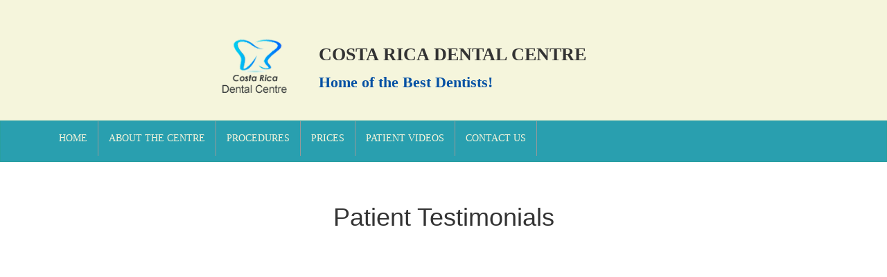

--- FILE ---
content_type: text/html
request_url: https://costaricadentalcentre.co.uk/patient-videos.html
body_size: 2374
content:
<!DOCTYPE html>
<html lang="en">
<head>
<meta charset="utf-8">
<meta http-equiv="X-UA-Compatible" content="IE=edge">
<meta name="viewport" content="width=device-width, initial-scale=1">
<!-- The above 3 meta tags *must* come first in the head; any other head content must come *after* these tags -->
<title>Costa Rica Dental Centre | Patient Videos</title>
<meta name="description" content="Testimonials from previous patients for the Costa Rica Dental Centre in San Jose Costa Rica." />
<meta name="keywords" content="patient testimonials, patient videos, costa rica dental centre, san jose, costa rica" />
	
<!-- Global site tag (gtag.js) - Google Analytics -->
<script async src="https://www.googletagmanager.com/gtag/js?id=UA-174155710-5"></script>
<script>
  window.dataLayer = window.dataLayer || [];
  function gtag(){dataLayer.push(arguments);}
  gtag('js', new Date());

  gtag('config', 'UA-174155710-5');
</script>



<!-- Bootstrap -->
<link href="css/bootstrap.min.css" rel="stylesheet">
<link href="css/style.css" rel="stylesheet">
<link href="http://fonts.googleapis.com/css?family=Droid+Serif:400,700" rel="stylesheet" type="text/css">
<link rel="shortcut icon" href="images/favicon.ico">

<!-- HTML5 shim and Respond.js for IE8 support of HTML5 elements and media queries -->
<!-- WARNING: Respond.js doesn't work if you view the page via file:// -->
<!--[if lt IE 9]>
      <script src="https://oss.maxcdn.com/html5shiv/3.7.2/html5shiv.min.js"></script>
      <script src="https://oss.maxcdn.com/respond/1.4.2/respond.min.js"></script>
    <![endif]-->
	
                <link rel="canonical" href="https://www.costaricadentalcentre.co.uk/patient-videos.html" />
	<meta property="og:type" content="article" />
	<meta property="og:title" content="Costa Rica Dental Centre | Patient Videos" />
	<meta property="og:description" content="Testimonials from previous patients for the Costa Rica Dental Centre in San Jose Costa Rica." />
	<meta property="og:url" content="https://www.costaricadentalcentre.co.uk/patient-videos.html" />
	<meta property="og:image" content="https://www.costaricadentalcentre.co.uk/images/favicon.ico" />
	<meta property="article:published_time" content="2023-29-11" />
	<meta property="article:modified_time" content="2023-29-11" />
	<meta property="og:site_name" content="Costa Rica Dental Centre.co.uk" />
	<meta property="fb:app_id" content="224594617325621" />
	<meta name="twitter:card" content="summary" />
	<meta name="twitter:creator" content="@CostaRicaCentre" />
	<meta name="twitter:site" content="@CostaRicaCentre" />
	<meta name="twitter:site:id" content="1678483369699471362" />
	<meta name="twitter:creator:id" content="1678483369699471362" />
	<meta name="twitter:description" content="Testimonials from previous patients for the Costa Rica Dental Centre in San Jose Costa Rica." />
	<meta name="twitter:title" content="Costa Rica Dental Centre | Patient Videos" />
	<meta name="twitter:image:src" content="https://www.costaricadentalcentre.co.uk/images/favicon.ico" />
	<meta name="twitter:image:width" content="48" />
	<meta name="twitter:image:height" content="48" />


<!-- Hotjar Tracking Code for Costa Rica Dental Centre.co.uk -->
<script>
    (function(h,o,t,j,a,r){
        h.hj=h.hj||function(){(h.hj.q=h.hj.q||[]).push(arguments)};
        h._hjSettings={hjid:3764124,hjsv:6};
        a=o.getElementsByTagName('head')[0];
        r=o.createElement('script');r.async=1;
        r.src=t+h._hjSettings.hjid+j+h._hjSettings.hjsv;
        a.appendChild(r);
    })(window,document,'https://static.hotjar.com/c/hotjar-','.js?sv=');
</script>
</head>

<body>
<section class="header">
<div class="container container-fluid">
  <div class="row">
    <div class="col-sm-2 col-lg-offset-2 col-lg-2 paddingright-0 hidden-sm visible-md visible-lg"> <a href="index.html"> <img class="center-block" src="images/images-header/logo-dental.png" width="118" height="84" alt="Logo for the Costa Rica Dental Centre"> </a> 
     </div>
	 <div class="col-sm-2 col-lg-offset-2 col-lg-2 paddingright-0 visible-xs hidden-md"> <a href="index.html"> <img class="center-block" src="images/images-header/logito.png" alt="Logo for the Costa Rica Dental Centre"> </a> 
      </div>
        <div class="col-sm-10 col-lg-8 ">
        <div id="texto-header" class="media-body mg-media">
          <h1 class="text-center">Costa Rica Dental Centre</h1>
			<p class="titulo-span text-center">Home of the Best Dentists!</p>
        </div>
        </div>
      </div>
    </div>
</section>
<!-- Fixed navbar -->
    <nav class="navbar navbar-inverse">
      <div class="container">
        <div class="navbar-header">
          <button type="button" class="navbar-toggle collapsed" data-toggle="collapse" data-target="#navbar" aria-expanded="false" aria-controls="navbar">
            <span class="sr-only">Toggle navigation</span>
            <span class="icon-bar"></span>
            <span class="icon-bar"></span>
            <span class="icon-bar"></span>
          </button>
        </div>
        <div id="navbar" class="navbar-collapse collapse">
          <ul class="nav navbar-nav">
			  <li><a href="index.html">Home</a></li>
           	 <li><a href="about-the-centre.html">About the Centre</a></li>
			  <li><a href="procedures.html">Procedures</a></li>
			<li><a href="prices.html">Prices</a></li>
			  <li><a href="patient-videos.html">Patient Videos</a></li>
             <li><a href="contact-us.html">Contact Us</a></li>
          </ul>
        </div><!--/.nav-collapse -->
      </div>
    </nav>
    <br/><br/>
    <h1 class="text-center pb-4">Patient Testimonials</h1>
    <br/> <br/> 
		<div class="container">
		  <div class="row font-size16">
			<div class="col-lg-6 text-center">
				<div class="embed-responsive embed-responsive-16by9 text-center" style="margin-bottom:20px;">	
					<iframe class="embed-responsive-item w-80 height300 rounded"  src="https://www.youtube.com/embed/g4sFSjQiwWw" title="YouTube video player" frameborder="0" allow="accelerometer; autoplay; clipboard-write; encrypted-media; gyroscope; picture-in-picture" allowfullscreen></iframe>
				</div>
			</div>
			
			<div class="col-lg-6 text-center">
				<div class="embed-responsive embed-responsive-16by9 justify-content-center text-center" style="margin-bottom:20px;">
					<iframe class="embed-responsive-item w-80 height300 rounded" src="https://www.youtube.com/embed/8x38MvMil08" title="YouTube video player" frameborder="0" allow="accelerometer; autoplay; clipboard-write; encrypted-media; gyroscope; picture-in-picture" allowfullscreen></iframe>
				</div>
			</div>
		</div>
</div>
<br><br>
    

   
    
    <!-- jQuery (necessary for Bootstrap's JavaScript plugins) --> 
<script src="https://ajax.googleapis.com/ajax/libs/jquery/1.11.3/jquery.min.js"></script> 
<!-- Include all compiled plugins (below), or include individual files as needed --> 
<script src="js/bootstrap.min.js"></script>
<script language="javascript">
function MM_openBrWindow(theURL,winName,features) { //v2.0
  window.open(theURL,winName,features);
}
</script>
<footer>
  <div class="menu-footer">
    <ul>
      <li><a href="index.html">Home</a></li>
      <li><a href="about-the-centre.html">About the Centre</a></li>
      <li><a href="procedures.html">Procedures</a></li>
      <li><a href="prices.html">Prices</a></li>
		<li><a href="patient-videos.html">Patient Videos</a></li>
		<li><a href="accommodations.html">Accommodations</a></li>
		<li><a href="contact-us.html">Contact Us</a></li>
		<li><a href="testimonials.html">Testimonials</a></li>
      <li><a href="terms-of-use.html">Terms of Use</a></li>
      <li><a href="privacy.html">Privacy </a></li>
      <li><a href="links.html">Links</a></li>
    </ul>
  </div>
	<div class="container padding-bottom10">
		<div class="row">  
		 	<div class="col-xs-12">
				<div class="contenedor-redes">
					<a href="https://www.facebook.com/Costa-Rica-Dental-Centrecouk-229603951699673" class="facebook-img" target="_blank"><img src="images/images-body/fb-icon.png" alt="Picture of Facebook icon for Costa Rica Dental Centre" class="img-responsive"/></a>
					<a href="https://twitter.com/CostaRicaCentre" class="twitter-img" target="_blank"><img src="images/images-body/tw-icon.png" alt="Picture of Twitter icon for Costa Rica Dental Centre" class="img-responsive"/></a>
				</div>
			</div>
		</div>
	</div>
  <div class="padding-x padding-bottom20" align="center"><font size="2" font color="#FFFFFF">© 2020 CostaRicaDentalCentre.co.uk®.  All rights reserved. <br>
    All offers and services subject to availability and change without notice.</font> </div>
</footer>
</body>
</html>

--- FILE ---
content_type: text/css
request_url: https://costaricadentalcentre.co.uk/css/style.css
body_size: 1909
content:
@font-face {
	font-family: 'fontscorecomttwcenmt';
	src: url('../fonts/fontscorecomttwcenmt.eot');
	src: local('../fonts/fontscorecomttwcenmt'), url('../fonts/fontscorecomttwcenmt.woff') format('woff'), url('../fonts/fontscorecomttwcenmt.ttf') format('truetype');
}
/* use this class to attach this font to any element i.e. <p class="fontsforweb_fontid_13141">Text with this font applied</p> */
.fontsforweb_fontid_13141 {
	font-family: 'fontscorecomttwcenmt' !important;
}

section.header {
	background-color: beige;
	padding:30px;
}
.promotions {
	background-color: #ffffff;
	text-align: center;
	min-height: 300px;
}
.promotions1{
	background-color: #f3e1cf;
	text-align: center;
	min-height: 330px;
	margin-top: 10px;
	
}
.promotions2{
	padding:10px 0 10px 0;
	margin-top:10px;
	text-align: center;	
}

.txt-promo{
	padding:40px 0 0 0;
}

.txt-feat {
	margin:0;
	padding: 10px 0 10px 0 !important;
}
.txt-discounts{
	padding: 70px 5px 10px 5px;
	text-align: center;
	font-size: 18px;
	background-color: #f4eae1;
	border-radius: 10px;
	box-shadow: 5px 5px 5px #999999;
	min-height: 250px;
	margin-top: 10px;
}
.txt-about{
	margin: 20px 10px 5px 10px !important;
}
.txt-prices{
	font-size:18px !important;
	font-weight: bold;
}
.doctor{
	margin-top: 10px;
}

section.header h1 {
	font-family: 'Droid Serif', serif;
	text-transform:uppercase;
	font-size:26px;
	font-weight:700;
	padding-top: 15px;
}
.title-error {
	font-family: 'Droid Serif', serif;
	text-transform:uppercase;
	text-align:center;
	font-size:50px;
	font-weight:750;
	color:#b1abab;
	padding-top: 15px;
	}
	
.subtitle-error{
	font-family: 'Droid Serif', serif;
	font-size:18px;
	text-align:center;
	font-weight:700;
	color:#b1abab;
	padding-top:0px;
}
p.titulo{
	font-family: 'fontscorecomttwcenmt';
	font-size:35px;
	text-transform:uppercase;
	font-weight:700;
	
}
p.procedure{
	font-family: 'Droid Serif', serif !important;
	font-size:14px;
    text-align:center;
	font-weight: bold;
	padding: 10px;	
	
}

p.titulo-span{
	font-family: 'Droid Serif', serif !important;
	font-size:22px;
	font-weight:700;
	color: #0551a4;
}

p.titulo-span1{
	font-family: Cambria, Hoefler Text, Liberation Serif, Times, Times New Roman, serif;
	font-size:22px;
	font-weight:700;
	color: #b81d43;
}
p.discounts{
    font-size: 16px;
	padding: 15px 0 !important;
		
}
p.titulo-span1{
	font-family: Cambria, Hoefler Text, Liberation Serif, Times, Times New Roman, serif;
	font-size:22px;
	font-weight:700;
	color: #b81d43;
}
.padding-bottom15{
	padding-bottom: 15px !important;
}
span.text-bottom{
	font-family: 'Droid Serif', serif;
	font-size:11px;
	padding: 10 0 5 0px;
	}
span.peq{
	font-size: 12px;
	padding-bottom: 10px;
}
span.med{
	font-size: 14px;
	padding: 10px 0 10px 0;
	text-align: center;
}
.texto-negro{
	color:#000000 !important;
}
.texto-blanco{
	color:#ffffff;
}
.line-height30{
	line-height: 30px;
}
.line-height35{
	line-height: 35px;
}
.font-size13{
	font-size: 13px !important;
}
.font-size15{
	font-size: 15px !important;
}
.font-size16{
	font-size: 16px !important;
}
.font-size22{
	font-size:22px !important;
}

.font-size30{
	font-size:30px !important;
}
.font-size32{
	font-size: 32px !important;
}
section.tags{
	background-color: #b81d43;
	font-family:Arial, Helvetica, sans-serif;
	font-size:12px;
	color:#ffffff;
	padding:15px 5px 5px 15px;
}
	
	
section.features{
	background-color:#959595;
	padding:30px;
}
section.features p{
	background-color:#e9ebea;
	padding: 10px 0;
	font-family:Arial, Helvetica, sans-serif;
	font-size:12px;
	color:#003;
	text-transform:uppercase;
	font-weight:bold;
	text-align:center;
	
}
.feature-box:hover{
	opacity:0.8;
	-webkit-transition: all 0.3s ease-in-out;
	-moz-transition: all 0.3s ease-in-out;
	-o-transition: all 0.3s ease-in-out;
	transition: all 0.3s ease-in-out;
	cursor:pointer;
}
section.content{
	padding:30px 30px 0px 30px;	
}
section.content h2{
	text-align:center;
	margin:20px 0;
}
.fondo-forms{
	background-color: #D3ECEB;
	padding-top: 20px !important;
}
.fondo-rojo{
	background-color: #EC0404 !important;
}
.fondo-prices{
	background-color: #DFF8F0;
}
.fondo-dental-implants{
	background-image: url("../images/images-body/dental-implants-description.jpg");
	background-size: cover;
	background-position:left;
	height: 450px;
}
.fondo-dental-crowns{
	background-image: url("../images/images-body/dental-crowns-description.jpg")
		;
	background-size: cover;
	background-position:center;
	height: 450px;
}
.fondo-dental-bridges{
	background-image: url("../images/images-body/dental-bridges-description.jpg");
	background-size: cover;
	background-position:center;
	height: 450px;
}
.fondo-dental-caps{
	background-image: url("../images/images-body/dental-caps-description.jpg");
	background-size: cover;
	background-position:center;
	height: 450px;
}
.fondo-dentures{
	background-image: url("../images/images-body/dentures-description.jpg");
	background-size: cover;
	background-position:center;
	height: 450px;
}
.fondo-veneers{
	background-image: url("../images/images-body/veneers-description.jpg");
	background-size: cover;
	background-position:center;
	height: 450px;
}
.fondo-crowns-for-implants{
	background-image: url("../images/images-body/crowns-for-implants-description.jpg");
	background-size: cover;
	background-position:center;
	height: 450px;
}
.fondo-implant-supported-bridges{
	background-image: url("../images/images-body/implant-supported-bridges-description.jpg");
	background-size: cover;
	background-position:center;
	height: 450px;
}
.fondo-implant-supported-dentures{
	background-image: url("../images/images-body/implant-supported-dentures-description.jpg");
	background-size: cover;
	background-position:center;
	height: 450px;
}
.fondo-all-on-two{
	background-image: url("../images/images-body/all-on-two-description.jpg");
	background-size: cover;
	background-position:center;
	height: 450px;
}
.fondo-all-on-four{
	background-image: url("../images/images-body/all-on-four-description.jpg");
	background-size: cover;
	background-position:center;
	height: 450px;
}
.fondo-all-on-six{
	background-image: url("../images/images-body/all-on-six-description.jpg");
	background-size: cover;
	background-position:center;
	height: 450px;
}
.fondo-all-on-eight{
	background-image: url("../images/images-body/all-on-eight-description.jpg");
	background-size: cover;
	background-position:center;
	height: 450px;
}
.fondo-bone-graft{
	background-image: url("../images/images-body/bone-graft-description.jpg");
	background-size: cover;
	background-position:center;
	height: 450px;
}
.fondo-bonding{
	background-image: url("../images/images-body/bonding-description.jpg");
	background-size: cover;
	background-position:center;
	height: 450px;
}
.fondo-cleaning{
	background-image: url("../images/images-body/cleaning-description.jpg");
	background-size: cover;
	background-position:center;
	height: 450px;
}
.fondo-dental-whitening{
	background-image: url("../images/images-body/dental-whitening-description.jpg");
	background-size: cover;
	background-position:center;
	height: 450px;
}
.fondo-dental-extractions{
	background-image: url("../images/images-body/dental-extractions-description.jpg");
	background-size: cover;
	background-position:center;
	height: 450px;
}
.fondo-dental-fillings{
	background-image: url("../images/images-body/dental-fillings-description.jpg");
	background-size: cover;
	background-position:center;
	height: 450px;
}
.fondo-inlays-onlays{
	background-image: url("../images/images-body/inlays-onlays-description.jpg");
	background-size: cover;
	background-position:center;
	height: 450px;
}
.fondo-periodontal-surgery{
	background-image: url("../images/images-body/periodontal-surgery-description.jpg");
	background-size: cover;
	background-position:center;
	height: 450px;
}
.fondo-root-canals{
	background-image: url("../images/images-body/root-canals-description.jpg");
	background-size: cover;
	background-position:center;
	height: 450px;
}
.fondo-sinus-lift{
	background-image: url("../images/images-body/sinus-lift-description.jpg");
	background-size: cover;
	background-position:center;
	height: 450px;
}
.fondo-contactus{
	background-image: url("../images/images-body/woman-texting.jpg");
	background-size: cover;
	background-position:right;
	height: 450px;
}
.fondo-procedures{
	background-image: url("../images/images-body/couple-at-the-beach.jpg");
	background-size: cover;
	background-position:left;
	height: 450px;
}
.fondo-beach-costa-rica{
	background-image: url("../images/images-body/beach-costa-rica.jpg");
	background-size: cover;
	background-position: right;
	height: 450px;
}
.fondo-turquesa{
	background-color: #188080;
}
.white{
	color: #ffffff;
}
footer.content{
	background-color:#299faf;
	padding:70px 0;	
}
footer {
    width: 100%;
	min-height:200px;
	padding-top:30px;
    background-color: #299faf;
    background-position: bottom;
}
.landing {
    width: 100%;
	max-height:150px !important;
	padding:10px 0 10px 0;
    background-color: #299faf;
    background-position: bottom;
}
.menu-footer {
    width: 100%;
    list-style: none;
    text-align: center;
}
.menu-footer ul li {
    margin: 8px;
    text-align: center;
    display: inline;
    line-height: 30px;
    color: #FFF;
}
.menu-footer ul li a {
    color: #fff;
    text-align: center;
    font-size: 12px;
    text-decoration: none;
}
.menu-footer ul li a:hover {
    color: #000000;
    text-align: center;
    text-decoration: none;
    font-size: 11px;
}
a.procedures{
	text-decoration:underline;
	color:#0207F8;
}
.subtitle{
	color:#1B138C;
	line-height: 25px;
	margin-top: 20px;
}


@media (min-width:992px){
	#texto-header .text-center{
		text-align:left;
		}
	
	}

/*********Espacios**********/

.padding-top-bottom-20{
	padding-top: 20px;
	padding-bottom: 20px;
}
.paddingright-0{
	padding-right: 0px !important;
}
.padding-top20{
	padding-top: 20px !important;
}
.padding-top10{
	padding-top: 10px !important;
}
.margin-left15{
	margin-left: 15px !important;
}
.padding-top0{
	padding-top: 0 !important;
}
.margin-bottom-10{
	margin-bottom: -10px !important;
}
.padding-bottom10{
	padding-bottom: 10px !important;
}
.contenedor-redes{
  position: relative;
  width: 100px;
  height:38px;
  margin-left: auto;
  margin-right: auto;
}
.facebook-img{
  position: absolute;
}
.twitter-img{
  position: absolute;
  right: 0px;
}
/***********correccion bootstrap***********/
@media (min-width: 1200px){
	.container {
		min-width: 1170px ;
	}
}

@media (min-width: 992px){
	.container {
		min-width: 970px ;
	}
}
@media (min-width: 992px){
	.container {
		min-width: 750px ;
	}
}

@media (min-width: 1200px){
	.navbar.navbar-inverse .container {
		min-width: 1170px ;
	}
}

@media (min-width: 992px){
	.navbar.navbar-inverse .container {
		min-width: 970px ;
	}
}
.padding-bottom20{
	padding-bottom: 20px !important;
}
.padding-x{
	padding: 0 15px 0 15px !important;
}

